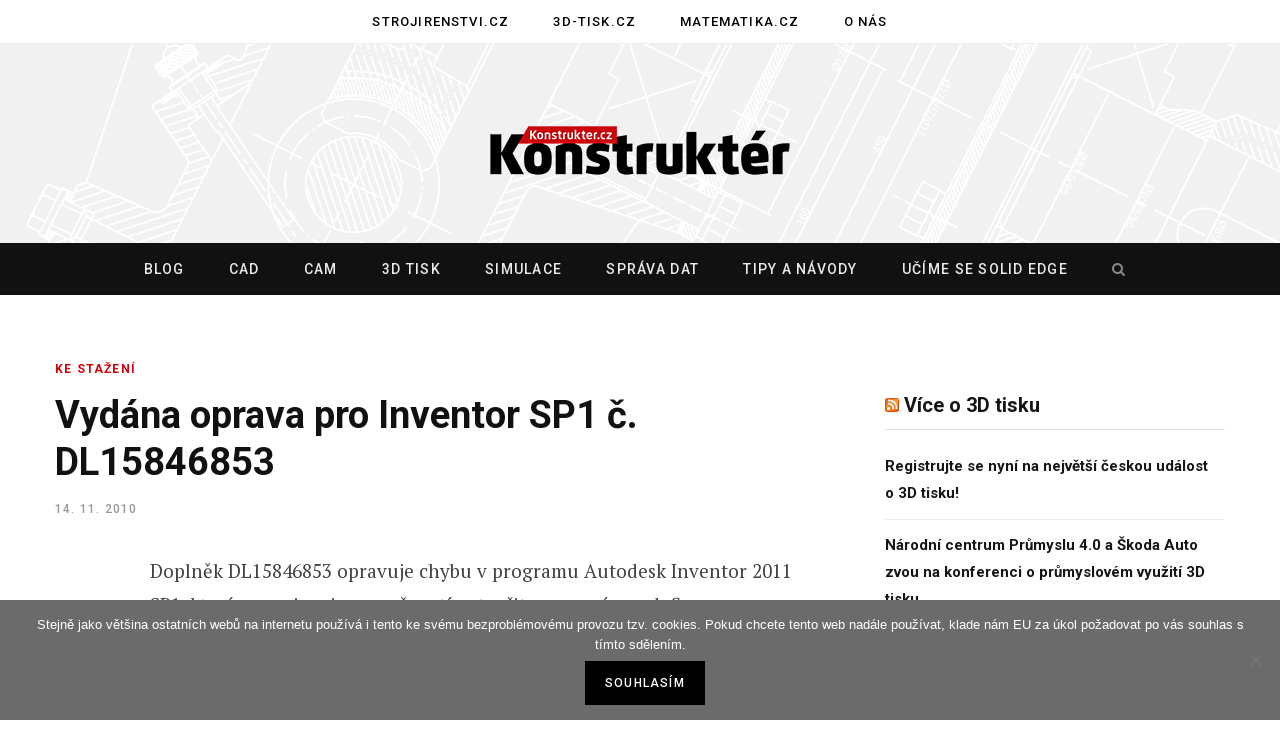

--- FILE ---
content_type: text/html; charset=UTF-8
request_url: https://www.konstrukter.cz/vydana-oprava-pro-inventor-sp1-c-dl15846853/
body_size: 12013
content:

<!DOCTYPE html>
<html lang="cs">

<head>

	<meta charset="UTF-8" />
	<meta http-equiv="x-ua-compatible" content="ie=edge" />
	<meta name="viewport" content="width=device-width, initial-scale=1" />
	<link rel="profile" href="http://gmpg.org/xfn/11" />
	
	<title>Vydána oprava pro Inventor SP1 č. DL15846853 &#8211; Konstrukter.cz</title>
<meta name='robots' content='max-image-preview:large' />
	<style>img:is([sizes="auto" i], [sizes^="auto," i]) { contain-intrinsic-size: 3000px 1500px }</style>
	<link rel='dns-prefetch' href='//fonts.googleapis.com' />
<link rel="alternate" type="application/rss+xml" title="Konstrukter.cz &raquo; RSS zdroj" href="https://www.konstrukter.cz/feed/" />
<link rel="alternate" type="application/rss+xml" title="Konstrukter.cz &raquo; RSS komentářů" href="https://www.konstrukter.cz/comments/feed/" />
<link rel="alternate" type="application/rss+xml" title="Konstrukter.cz &raquo; RSS komentářů pro Vydána oprava pro Inventor SP1 č. DL15846853" href="https://www.konstrukter.cz/vydana-oprava-pro-inventor-sp1-c-dl15846853/feed/" />
<script type="text/javascript">
/* <![CDATA[ */
window._wpemojiSettings = {"baseUrl":"https:\/\/s.w.org\/images\/core\/emoji\/15.0.3\/72x72\/","ext":".png","svgUrl":"https:\/\/s.w.org\/images\/core\/emoji\/15.0.3\/svg\/","svgExt":".svg","source":{"concatemoji":"https:\/\/www.konstrukter.cz\/wp-includes\/js\/wp-emoji-release.min.js?ver=6.7.4"}};
/*! This file is auto-generated */
!function(i,n){var o,s,e;function c(e){try{var t={supportTests:e,timestamp:(new Date).valueOf()};sessionStorage.setItem(o,JSON.stringify(t))}catch(e){}}function p(e,t,n){e.clearRect(0,0,e.canvas.width,e.canvas.height),e.fillText(t,0,0);var t=new Uint32Array(e.getImageData(0,0,e.canvas.width,e.canvas.height).data),r=(e.clearRect(0,0,e.canvas.width,e.canvas.height),e.fillText(n,0,0),new Uint32Array(e.getImageData(0,0,e.canvas.width,e.canvas.height).data));return t.every(function(e,t){return e===r[t]})}function u(e,t,n){switch(t){case"flag":return n(e,"\ud83c\udff3\ufe0f\u200d\u26a7\ufe0f","\ud83c\udff3\ufe0f\u200b\u26a7\ufe0f")?!1:!n(e,"\ud83c\uddfa\ud83c\uddf3","\ud83c\uddfa\u200b\ud83c\uddf3")&&!n(e,"\ud83c\udff4\udb40\udc67\udb40\udc62\udb40\udc65\udb40\udc6e\udb40\udc67\udb40\udc7f","\ud83c\udff4\u200b\udb40\udc67\u200b\udb40\udc62\u200b\udb40\udc65\u200b\udb40\udc6e\u200b\udb40\udc67\u200b\udb40\udc7f");case"emoji":return!n(e,"\ud83d\udc26\u200d\u2b1b","\ud83d\udc26\u200b\u2b1b")}return!1}function f(e,t,n){var r="undefined"!=typeof WorkerGlobalScope&&self instanceof WorkerGlobalScope?new OffscreenCanvas(300,150):i.createElement("canvas"),a=r.getContext("2d",{willReadFrequently:!0}),o=(a.textBaseline="top",a.font="600 32px Arial",{});return e.forEach(function(e){o[e]=t(a,e,n)}),o}function t(e){var t=i.createElement("script");t.src=e,t.defer=!0,i.head.appendChild(t)}"undefined"!=typeof Promise&&(o="wpEmojiSettingsSupports",s=["flag","emoji"],n.supports={everything:!0,everythingExceptFlag:!0},e=new Promise(function(e){i.addEventListener("DOMContentLoaded",e,{once:!0})}),new Promise(function(t){var n=function(){try{var e=JSON.parse(sessionStorage.getItem(o));if("object"==typeof e&&"number"==typeof e.timestamp&&(new Date).valueOf()<e.timestamp+604800&&"object"==typeof e.supportTests)return e.supportTests}catch(e){}return null}();if(!n){if("undefined"!=typeof Worker&&"undefined"!=typeof OffscreenCanvas&&"undefined"!=typeof URL&&URL.createObjectURL&&"undefined"!=typeof Blob)try{var e="postMessage("+f.toString()+"("+[JSON.stringify(s),u.toString(),p.toString()].join(",")+"));",r=new Blob([e],{type:"text/javascript"}),a=new Worker(URL.createObjectURL(r),{name:"wpTestEmojiSupports"});return void(a.onmessage=function(e){c(n=e.data),a.terminate(),t(n)})}catch(e){}c(n=f(s,u,p))}t(n)}).then(function(e){for(var t in e)n.supports[t]=e[t],n.supports.everything=n.supports.everything&&n.supports[t],"flag"!==t&&(n.supports.everythingExceptFlag=n.supports.everythingExceptFlag&&n.supports[t]);n.supports.everythingExceptFlag=n.supports.everythingExceptFlag&&!n.supports.flag,n.DOMReady=!1,n.readyCallback=function(){n.DOMReady=!0}}).then(function(){return e}).then(function(){var e;n.supports.everything||(n.readyCallback(),(e=n.source||{}).concatemoji?t(e.concatemoji):e.wpemoji&&e.twemoji&&(t(e.twemoji),t(e.wpemoji)))}))}((window,document),window._wpemojiSettings);
/* ]]> */
</script>
<style id='wp-emoji-styles-inline-css' type='text/css'>

	img.wp-smiley, img.emoji {
		display: inline !important;
		border: none !important;
		box-shadow: none !important;
		height: 1em !important;
		width: 1em !important;
		margin: 0 0.07em !important;
		vertical-align: -0.1em !important;
		background: none !important;
		padding: 0 !important;
	}
</style>
<link rel='stylesheet' id='wp-block-library-css' href='https://www.konstrukter.cz/wp-includes/css/dist/block-library/style.min.css?ver=6.7.4' type='text/css' media='all' />
<style id='classic-theme-styles-inline-css' type='text/css'>
/*! This file is auto-generated */
.wp-block-button__link{color:#fff;background-color:#32373c;border-radius:9999px;box-shadow:none;text-decoration:none;padding:calc(.667em + 2px) calc(1.333em + 2px);font-size:1.125em}.wp-block-file__button{background:#32373c;color:#fff;text-decoration:none}
</style>
<style id='global-styles-inline-css' type='text/css'>
:root{--wp--preset--aspect-ratio--square: 1;--wp--preset--aspect-ratio--4-3: 4/3;--wp--preset--aspect-ratio--3-4: 3/4;--wp--preset--aspect-ratio--3-2: 3/2;--wp--preset--aspect-ratio--2-3: 2/3;--wp--preset--aspect-ratio--16-9: 16/9;--wp--preset--aspect-ratio--9-16: 9/16;--wp--preset--color--black: #000000;--wp--preset--color--cyan-bluish-gray: #abb8c3;--wp--preset--color--white: #ffffff;--wp--preset--color--pale-pink: #f78da7;--wp--preset--color--vivid-red: #cf2e2e;--wp--preset--color--luminous-vivid-orange: #ff6900;--wp--preset--color--luminous-vivid-amber: #fcb900;--wp--preset--color--light-green-cyan: #7bdcb5;--wp--preset--color--vivid-green-cyan: #00d084;--wp--preset--color--pale-cyan-blue: #8ed1fc;--wp--preset--color--vivid-cyan-blue: #0693e3;--wp--preset--color--vivid-purple: #9b51e0;--wp--preset--gradient--vivid-cyan-blue-to-vivid-purple: linear-gradient(135deg,rgba(6,147,227,1) 0%,rgb(155,81,224) 100%);--wp--preset--gradient--light-green-cyan-to-vivid-green-cyan: linear-gradient(135deg,rgb(122,220,180) 0%,rgb(0,208,130) 100%);--wp--preset--gradient--luminous-vivid-amber-to-luminous-vivid-orange: linear-gradient(135deg,rgba(252,185,0,1) 0%,rgba(255,105,0,1) 100%);--wp--preset--gradient--luminous-vivid-orange-to-vivid-red: linear-gradient(135deg,rgba(255,105,0,1) 0%,rgb(207,46,46) 100%);--wp--preset--gradient--very-light-gray-to-cyan-bluish-gray: linear-gradient(135deg,rgb(238,238,238) 0%,rgb(169,184,195) 100%);--wp--preset--gradient--cool-to-warm-spectrum: linear-gradient(135deg,rgb(74,234,220) 0%,rgb(151,120,209) 20%,rgb(207,42,186) 40%,rgb(238,44,130) 60%,rgb(251,105,98) 80%,rgb(254,248,76) 100%);--wp--preset--gradient--blush-light-purple: linear-gradient(135deg,rgb(255,206,236) 0%,rgb(152,150,240) 100%);--wp--preset--gradient--blush-bordeaux: linear-gradient(135deg,rgb(254,205,165) 0%,rgb(254,45,45) 50%,rgb(107,0,62) 100%);--wp--preset--gradient--luminous-dusk: linear-gradient(135deg,rgb(255,203,112) 0%,rgb(199,81,192) 50%,rgb(65,88,208) 100%);--wp--preset--gradient--pale-ocean: linear-gradient(135deg,rgb(255,245,203) 0%,rgb(182,227,212) 50%,rgb(51,167,181) 100%);--wp--preset--gradient--electric-grass: linear-gradient(135deg,rgb(202,248,128) 0%,rgb(113,206,126) 100%);--wp--preset--gradient--midnight: linear-gradient(135deg,rgb(2,3,129) 0%,rgb(40,116,252) 100%);--wp--preset--font-size--small: 13px;--wp--preset--font-size--medium: 20px;--wp--preset--font-size--large: 36px;--wp--preset--font-size--x-large: 42px;--wp--preset--spacing--20: 0.44rem;--wp--preset--spacing--30: 0.67rem;--wp--preset--spacing--40: 1rem;--wp--preset--spacing--50: 1.5rem;--wp--preset--spacing--60: 2.25rem;--wp--preset--spacing--70: 3.38rem;--wp--preset--spacing--80: 5.06rem;--wp--preset--shadow--natural: 6px 6px 9px rgba(0, 0, 0, 0.2);--wp--preset--shadow--deep: 12px 12px 50px rgba(0, 0, 0, 0.4);--wp--preset--shadow--sharp: 6px 6px 0px rgba(0, 0, 0, 0.2);--wp--preset--shadow--outlined: 6px 6px 0px -3px rgba(255, 255, 255, 1), 6px 6px rgba(0, 0, 0, 1);--wp--preset--shadow--crisp: 6px 6px 0px rgba(0, 0, 0, 1);}:where(.is-layout-flex){gap: 0.5em;}:where(.is-layout-grid){gap: 0.5em;}body .is-layout-flex{display: flex;}.is-layout-flex{flex-wrap: wrap;align-items: center;}.is-layout-flex > :is(*, div){margin: 0;}body .is-layout-grid{display: grid;}.is-layout-grid > :is(*, div){margin: 0;}:where(.wp-block-columns.is-layout-flex){gap: 2em;}:where(.wp-block-columns.is-layout-grid){gap: 2em;}:where(.wp-block-post-template.is-layout-flex){gap: 1.25em;}:where(.wp-block-post-template.is-layout-grid){gap: 1.25em;}.has-black-color{color: var(--wp--preset--color--black) !important;}.has-cyan-bluish-gray-color{color: var(--wp--preset--color--cyan-bluish-gray) !important;}.has-white-color{color: var(--wp--preset--color--white) !important;}.has-pale-pink-color{color: var(--wp--preset--color--pale-pink) !important;}.has-vivid-red-color{color: var(--wp--preset--color--vivid-red) !important;}.has-luminous-vivid-orange-color{color: var(--wp--preset--color--luminous-vivid-orange) !important;}.has-luminous-vivid-amber-color{color: var(--wp--preset--color--luminous-vivid-amber) !important;}.has-light-green-cyan-color{color: var(--wp--preset--color--light-green-cyan) !important;}.has-vivid-green-cyan-color{color: var(--wp--preset--color--vivid-green-cyan) !important;}.has-pale-cyan-blue-color{color: var(--wp--preset--color--pale-cyan-blue) !important;}.has-vivid-cyan-blue-color{color: var(--wp--preset--color--vivid-cyan-blue) !important;}.has-vivid-purple-color{color: var(--wp--preset--color--vivid-purple) !important;}.has-black-background-color{background-color: var(--wp--preset--color--black) !important;}.has-cyan-bluish-gray-background-color{background-color: var(--wp--preset--color--cyan-bluish-gray) !important;}.has-white-background-color{background-color: var(--wp--preset--color--white) !important;}.has-pale-pink-background-color{background-color: var(--wp--preset--color--pale-pink) !important;}.has-vivid-red-background-color{background-color: var(--wp--preset--color--vivid-red) !important;}.has-luminous-vivid-orange-background-color{background-color: var(--wp--preset--color--luminous-vivid-orange) !important;}.has-luminous-vivid-amber-background-color{background-color: var(--wp--preset--color--luminous-vivid-amber) !important;}.has-light-green-cyan-background-color{background-color: var(--wp--preset--color--light-green-cyan) !important;}.has-vivid-green-cyan-background-color{background-color: var(--wp--preset--color--vivid-green-cyan) !important;}.has-pale-cyan-blue-background-color{background-color: var(--wp--preset--color--pale-cyan-blue) !important;}.has-vivid-cyan-blue-background-color{background-color: var(--wp--preset--color--vivid-cyan-blue) !important;}.has-vivid-purple-background-color{background-color: var(--wp--preset--color--vivid-purple) !important;}.has-black-border-color{border-color: var(--wp--preset--color--black) !important;}.has-cyan-bluish-gray-border-color{border-color: var(--wp--preset--color--cyan-bluish-gray) !important;}.has-white-border-color{border-color: var(--wp--preset--color--white) !important;}.has-pale-pink-border-color{border-color: var(--wp--preset--color--pale-pink) !important;}.has-vivid-red-border-color{border-color: var(--wp--preset--color--vivid-red) !important;}.has-luminous-vivid-orange-border-color{border-color: var(--wp--preset--color--luminous-vivid-orange) !important;}.has-luminous-vivid-amber-border-color{border-color: var(--wp--preset--color--luminous-vivid-amber) !important;}.has-light-green-cyan-border-color{border-color: var(--wp--preset--color--light-green-cyan) !important;}.has-vivid-green-cyan-border-color{border-color: var(--wp--preset--color--vivid-green-cyan) !important;}.has-pale-cyan-blue-border-color{border-color: var(--wp--preset--color--pale-cyan-blue) !important;}.has-vivid-cyan-blue-border-color{border-color: var(--wp--preset--color--vivid-cyan-blue) !important;}.has-vivid-purple-border-color{border-color: var(--wp--preset--color--vivid-purple) !important;}.has-vivid-cyan-blue-to-vivid-purple-gradient-background{background: var(--wp--preset--gradient--vivid-cyan-blue-to-vivid-purple) !important;}.has-light-green-cyan-to-vivid-green-cyan-gradient-background{background: var(--wp--preset--gradient--light-green-cyan-to-vivid-green-cyan) !important;}.has-luminous-vivid-amber-to-luminous-vivid-orange-gradient-background{background: var(--wp--preset--gradient--luminous-vivid-amber-to-luminous-vivid-orange) !important;}.has-luminous-vivid-orange-to-vivid-red-gradient-background{background: var(--wp--preset--gradient--luminous-vivid-orange-to-vivid-red) !important;}.has-very-light-gray-to-cyan-bluish-gray-gradient-background{background: var(--wp--preset--gradient--very-light-gray-to-cyan-bluish-gray) !important;}.has-cool-to-warm-spectrum-gradient-background{background: var(--wp--preset--gradient--cool-to-warm-spectrum) !important;}.has-blush-light-purple-gradient-background{background: var(--wp--preset--gradient--blush-light-purple) !important;}.has-blush-bordeaux-gradient-background{background: var(--wp--preset--gradient--blush-bordeaux) !important;}.has-luminous-dusk-gradient-background{background: var(--wp--preset--gradient--luminous-dusk) !important;}.has-pale-ocean-gradient-background{background: var(--wp--preset--gradient--pale-ocean) !important;}.has-electric-grass-gradient-background{background: var(--wp--preset--gradient--electric-grass) !important;}.has-midnight-gradient-background{background: var(--wp--preset--gradient--midnight) !important;}.has-small-font-size{font-size: var(--wp--preset--font-size--small) !important;}.has-medium-font-size{font-size: var(--wp--preset--font-size--medium) !important;}.has-large-font-size{font-size: var(--wp--preset--font-size--large) !important;}.has-x-large-font-size{font-size: var(--wp--preset--font-size--x-large) !important;}
:where(.wp-block-post-template.is-layout-flex){gap: 1.25em;}:where(.wp-block-post-template.is-layout-grid){gap: 1.25em;}
:where(.wp-block-columns.is-layout-flex){gap: 2em;}:where(.wp-block-columns.is-layout-grid){gap: 2em;}
:root :where(.wp-block-pullquote){font-size: 1.5em;line-height: 1.6;}
</style>
<link rel='stylesheet' id='cookie-notice-front-css' href='https://www.konstrukter.cz/wp-content/plugins/cookie-notice/css/front.min.css?ver=2.4.18' type='text/css' media='all' />
<link rel='stylesheet' id='contentberg-fonts-css' href='https://fonts.googleapis.com/css?family=Roboto%3A400%2C500%2C700%7CPT+Serif%3A400%2C400i%2C600%7CIBM+Plex+Serif%3A500' type='text/css' media='all' />
<link rel='stylesheet' id='contentberg-core-css' href='https://www.konstrukter.cz/wp-content/themes/contentberg/style.css?ver=1.6.1' type='text/css' media='all' />
<style id='contentberg-core-inline-css' type='text/css'>
::selection { background: rgba(203,5,11, 0.7); }

::-moz-selection { background: rgba(203,5,11, 0.7); }

:root { --main-color: #cb050b; }

.cart-action .cart-link .counter,
.main-head.compact .posts-ticker .heading,
.single-cover .overlay .post-cat a,
.main-footer.bold-light .lower-footer .social-link,
.cat-label a:hover,
.cat-label.color a,
.post-thumb:hover .cat-label a,
.carousel-slider .category,
.grid-b-slider .category,
.page-links .current,
.page-links a:hover,
.page-links > span,
.post-content .read-more a:after,
.widget-posts .posts.full .counter:before,
.dark .widget_mc4wp_form_widget input[type="submit"],
.dark .widget-subscribe input[type="submit"],
.woocommerce span.onsale,
.woocommerce a.button,
.woocommerce button.button,
.woocommerce input.button,
.woocommerce #respond input#submit,
.woocommerce a.button.alt,
.woocommerce a.button.alt:hover,
.woocommerce button.button.alt,
.woocommerce button.button.alt:hover,
.woocommerce input.button.alt,
.woocommerce input.button.alt:hover,
.woocommerce #respond input#submit.alt,
.woocommerce #respond input#submit.alt:hover,
.woocommerce a.button:hover,
.woocommerce button.button:hover,
.woocommerce input.button:hover,
.woocommerce #respond input#submit:hover,
.woocommerce nav.woocommerce-pagination ul li span.current,
.woocommerce nav.woocommerce-pagination ul li a:hover,
.woocommerce .widget_price_filter .price_slider_amount .button { background: #cb050b; }

blockquote:before,
.modern-quote:before,
.wp-block-quote.is-style-large:before,
.main-color,
.top-bar .social-icons a:hover,
.navigation .menu > li:hover > a,
.navigation .menu > .current-menu-item > a,
.navigation .menu > .current-menu-parent > a,
.navigation .menu li li:hover > a,
.navigation .menu li li.current-menu-item > a,
.navigation.simple .menu > li:hover > a,
.navigation.simple .menu > .current-menu-item > a,
.navigation.simple .menu > .current-menu-parent > a,
.tag-share .post-tags a:hover,
.post-share-icons a:hover,
.post-share-icons .likes-count,
.author-box .author > span,
.comments-area .section-head .number,
.comments-list .comment-reply-link,
.comment-form input[type=checkbox],
.main-footer.dark .social-link:hover,
.lower-footer .social-icons .fa,
.archive-head .sub-title,
.social-share a:hover,
.social-icons a:hover,
.post-meta .post-cat > a,
.post-meta-c .post-author > a,
.large-post-b .post-footer .author a,
.main-pagination .next a:hover,
.main-pagination .previous a:hover,
.main-pagination.number .current,
.post-content a,
.textwidget a,
.widget-about .more,
.widget-about .social-icons .social-btn:hover,
.widget-social .social-link:hover,
.wp-block-pullquote blockquote:before,
.egcf-modal .checkbox,
.woocommerce .star-rating:before,
.woocommerce .star-rating span:before,
.woocommerce .amount,
.woocommerce .order-select .drop a:hover,
.woocommerce .order-select .drop li.active,
.woocommerce-page .order-select .drop a:hover,
.woocommerce-page .order-select .drop li.active,
.woocommerce .widget_price_filter .price_label .from,
.woocommerce .widget_price_filter .price_label .to,
.woocommerce div.product div.summary p.price,
.woocommerce div.product div.summary span.price,
.woocommerce #content div.product div.summary p.price,
.woocommerce #content div.product div.summary span.price,
.woocommerce .widget_price_filter .ui-slider .ui-slider-handle { color: #cb050b; }

.page-links .current,
.page-links a:hover,
.page-links > span,
.woocommerce nav.woocommerce-pagination ul li span.current,
.woocommerce nav.woocommerce-pagination ul li a:hover { border-color: #cb050b; }

.block-head-b .title { border-bottom: 1px solid #cb050b; }

.widget_categories a:before,
.widget_product_categories a:before,
.widget_archive a:before { border: 1px solid #cb050b; }

.main-head > .inner { background-image: url(https://www.konstrukter.cz/wp-content/uploads/2019/11/vykres-pozadi.gif); background-position: top center;;background-repeat: no-repeat; background-position: center center; background-size: cover; }

.post-content h3 { font-size: 23px; }


</style>
<link rel='stylesheet' id='contentberg-lightbox-css' href='https://www.konstrukter.cz/wp-content/themes/contentberg/css/lightbox.css?ver=1.6.1' type='text/css' media='all' />
<link rel='stylesheet' id='font-awesome-css' href='https://www.konstrukter.cz/wp-content/themes/contentberg/css/fontawesome/css/font-awesome.min.css?ver=1.6.1' type='text/css' media='all' />
<script type="text/javascript" id="cookie-notice-front-js-before">
/* <![CDATA[ */
var cnArgs = {"ajaxUrl":"https:\/\/www.konstrukter.cz\/wp-admin\/admin-ajax.php","nonce":"31abdd3b32","hideEffect":"fade","position":"bottom","onScroll":false,"onScrollOffset":100,"onClick":false,"cookieName":"cookie_notice_accepted","cookieTime":2592000,"cookieTimeRejected":2592000,"globalCookie":false,"redirection":false,"cache":false,"revokeCookies":false,"revokeCookiesOpt":"automatic"};
/* ]]> */
</script>
<script type="text/javascript" src="https://www.konstrukter.cz/wp-content/plugins/cookie-notice/js/front.min.js?ver=2.4.18" id="cookie-notice-front-js"></script>
<script type="text/javascript" id="jquery-core-js-extra">
/* <![CDATA[ */
var Sphere_Plugin = {"ajaxurl":"https:\/\/www.konstrukter.cz\/wp-admin\/admin-ajax.php"};
/* ]]> */
</script>
<script type="text/javascript" src="https://www.konstrukter.cz/wp-includes/js/jquery/jquery.min.js?ver=3.7.1" id="jquery-core-js"></script>
<script type="text/javascript" src="https://www.konstrukter.cz/wp-includes/js/jquery/jquery-migrate.min.js?ver=3.4.1" id="jquery-migrate-js"></script>
<link rel="https://api.w.org/" href="https://www.konstrukter.cz/wp-json/" /><link rel="alternate" title="JSON" type="application/json" href="https://www.konstrukter.cz/wp-json/wp/v2/posts/854" /><link rel="EditURI" type="application/rsd+xml" title="RSD" href="https://www.konstrukter.cz/xmlrpc.php?rsd" />
<meta name="generator" content="WordPress 6.7.4" />
<link rel="canonical" href="https://www.konstrukter.cz/vydana-oprava-pro-inventor-sp1-c-dl15846853/" />
<link rel='shortlink' href='https://www.konstrukter.cz/?p=854' />
<link rel="alternate" title="oEmbed (JSON)" type="application/json+oembed" href="https://www.konstrukter.cz/wp-json/oembed/1.0/embed?url=https%3A%2F%2Fwww.konstrukter.cz%2Fvydana-oprava-pro-inventor-sp1-c-dl15846853%2F" />
<link rel="alternate" title="oEmbed (XML)" type="text/xml+oembed" href="https://www.konstrukter.cz/wp-json/oembed/1.0/embed?url=https%3A%2F%2Fwww.konstrukter.cz%2Fvydana-oprava-pro-inventor-sp1-c-dl15846853%2F&#038;format=xml" />
<link rel="icon" href="https://www.konstrukter.cz/wp-content/uploads/2018/10/konstrukter-ikona-100x100.png" sizes="32x32" />
<link rel="icon" href="https://www.konstrukter.cz/wp-content/uploads/2018/10/konstrukter-ikona.png" sizes="192x192" />
<link rel="apple-touch-icon" href="https://www.konstrukter.cz/wp-content/uploads/2018/10/konstrukter-ikona.png" />
<meta name="msapplication-TileImage" content="https://www.konstrukter.cz/wp-content/uploads/2018/10/konstrukter-ikona.png" />
		<style type="text/css" id="wp-custom-css">
			.nav-below-b .navigation { 
		position: relative; 
		z-index: 999; 
		box-shadow: 0px 0px 0px 0px rgba(0, 0, 0, 0.05);
}
.navigation {
    float: none;
    text-align: center;
    color: #000;
    font-family: Roboto, Arial, sans-serif;
    font-size: 13px;
    font-weight: 500;
    letter-spacing: 0.09em;
    text-transform: uppercase;
}
.wp-post-image {
    box-shadow: 3px 3px 12px -1px rgba(7, 10, 25, 0.2), 3px 22px 27px -20px rgba(7, 10, 25, 0.2);
    transition: all .3s ease;
}
.single-cover .overlay .post-title {
    margin-top: 18px;
    margin-bottom: 18px;
    color: inherit;
    font-size: 34px;
    max-width: 720px;
    text-shadow: 1px 1px 8px #000000;
}
.single-creative .featured .post-title {
    margin-top: 25px;
    margin-bottom: 25px;
    color: inherit;
    font-size: 41px;
    line-height: 1.25;
    -webkit-font-smoothing: initial;
    text-shadow: 0 0 15px #111;
}
.slider-overlay .heading {
    text-shadow: 0 0 50px #000000;
}
.the-post-foot {
    margin-top: 20px;
}
#reklama { 
		margin: auto; 
		background-color: #eee; padding: 0 0 20px 0; 
}
#div-gpt-ad-1611243782192-0 {
		margin: 0 auto;
		padding-bottom: 20px;
}
/* .post-footer {
		display: none;
} */
.copyright {
		text-align: left;
}
.sidebar .widget-title {
    margin: 30px 0 35px 0;
    padding-bottom: 9px;
    box-sizing: border-box;
    border-bottom: 1px solid #e1e1e1;
    font-size: 20px;
    font-weight: 700;
    color: #000;
    line-height: 1.5;
}
#kontextova-reklama {
		padding: 20px 20px 0 20px;
		border-top: 1px #dadada solid;
}
#kontextova-reklama a {
		color: #000;
}
#kr-obsah {
		text-align: left;
}
.kr-img {
		float: left;
		width: 80px;
		height: 60px;
		margin-right: 20px;
}
.kr-text {
    display: table-cell;
    font-size: 14px;
    height: 60px;
    vertical-align: middle;
}
.listNav {
    margin: 0 0 30px;
    position: relative;
    padding-top: 0;
		font-family: Roboto, Arial, sans-serif;
		font-weight: bold;
}
.ln-letter-count { 
		visibility: hidden; 
	}
.ln-letters a {
		padding: 0 7px;
		cursor: pointer;
}		</style>
			
<!-- Global site tag (gtag.js) - Google Analytics -->
	<script>
  (function(i,s,o,g,r,a,m){i['GoogleAnalyticsObject']=r;i[r]=i[r]||function(){
  (i[r].q=i[r].q||[]).push(arguments)},i[r].l=1*new Date();a=s.createElement(o),
  m=s.getElementsByTagName(o)[0];a.async=1;a.src=g;m.parentNode.insertBefore(a,m)
  })(window,document,'script','//www.google-analytics.com/analytics.js','ga');

  ga('create', 'UA-64808430-1', 'auto');
  ga('send', 'pageview');

	</script>
<!-- konec Google Analytics -->
	
<!-- Google DFP -->
<script async='async' src='https://www.googletagservices.com/tag/js/gpt.js'></script>
<script>
  var googletag = googletag || {};
  googletag.cmd = googletag.cmd || [];
</script>

<script>
  googletag.cmd.push(function() {
    googletag.defineSlot('/117050822/1050-200-Konstrukter', [1050, 200], 'div-gpt-ad-1486739383277-0').addService(googletag.pubads());
    googletag.pubads().enableSingleRequest();
    googletag.enableServices();
  });
</script>

<script>
  googletag.cmd.push(function() {
    googletag.defineSlot('\/117050822\/300x250-1', [ 300.0 ,  250.0 ], 'div-gpt-ad-1528472386160-0').addService(googletag.pubads());
    googletag.pubads().enableSingleRequest();
    googletag.enableServices();
  });
</script>	

<script>
  googletag.cmd.push(function() {
    googletag.defineSlot('/117050822/600x100-Solid-Edge', [600, 100], 'div-gpt-ad-1491229039373-0').addService(googletag.pubads());
    googletag.pubads().enableSingleRequest();
    googletag.enableServices();
  });
</script>
<!-- konec Google DFP -->
	
</head>

<body class="post-template-default single single-post postid-854 single-format-standard cookies-not-set right-sidebar  has-lb">


<div class="main-wrap">

	
		
		
<header id="main-head" class="main-head head-nav-below nav-below nav-below-b has-search-modal">


	<div class="top-bar top-bar-b cf">
	
		<div class="top-bar-content" data-sticky-bar="1">
			<div class="wrap cf">
			
			<span class="mobile-nav"><i class="fa fa-bars"></i></span>
			
						
						
										
				<nav class="navigation">					
					<div class="menu-nase-weby-container"><ul id="menu-nase-weby" class="menu"><li id="menu-item-24956" class="menu-item menu-item-type-custom menu-item-object-custom menu-item-24956"><a href="https://www.strojirenstvi.cz">Strojirenstvi.cz</a></li>
<li id="menu-item-24957" class="menu-item menu-item-type-custom menu-item-object-custom menu-item-24957"><a href="https://www.3d-tisk.cz">3D-tisk.cz</a></li>
<li id="menu-item-24959" class="menu-item menu-item-type-custom menu-item-object-custom menu-item-24959"><a href="https://www.matematika.cz">Matematika.cz</a></li>
<li id="menu-item-25583" class="menu-item menu-item-type-custom menu-item-object-custom menu-item-25583"><a href="https://www.konstrukter.cz/kontakty">O nás</a></li>
</ul></div>				</nav>
				
							
						
			
						
			
			
								
			</div>			
		</div>
		
	</div>
	<div class="inner">
		<div class="wrap logo-wrap cf">

				<div class="title">
		
		<a href="https://www.konstrukter.cz/" title="Konstrukter.cz" rel="home">
		
					
						
			<img src="https://www.konstrukter.cz/wp-content/uploads/2019/10/konstrukter-logo-klasik-300.png" class="logo-image" alt="Konstrukter.cz" srcset="https://www.konstrukter.cz/wp-content/uploads/2019/10/konstrukter-logo-klasik-300.png ,https://www.konstrukter.cz/wp-content/uploads/2019/10/konstrukter-logo-klasik-600.png 2x" />

				
		</a>
	
	</div>
		</div>
	</div>
	
	<div class="navigation-wrap">
				
		<nav class="navigation below dark" data-sticky-bar="1">					
			<div class="wrap">
				<div class="menu-hlavni-menu-container"><ul id="menu-hlavni-menu" class="menu"><li id="menu-item-24426" class="menu-item menu-item-type-custom menu-item-object-custom menu-item-home menu-item-24426"><a href="https://www.konstrukter.cz">Blog</a></li>
<li id="menu-item-25584" class="menu-item menu-item-type-custom menu-item-object-custom menu-item-25584"><a href="https://www.konstrukter.cz/rubrika/cad">CAD</a></li>
<li id="menu-item-25585" class="menu-item menu-item-type-custom menu-item-object-custom menu-item-25585"><a href="https://www.konstrukter.cz/rubrika/cam/">CAM</a></li>
<li id="menu-item-25588" class="menu-item menu-item-type-custom menu-item-object-custom menu-item-25588"><a href="https://www.konstrukter.cz/rubrika/3d-tisk">3D tisk</a></li>
<li id="menu-item-25586" class="menu-item menu-item-type-custom menu-item-object-custom menu-item-25586"><a href="https://www.konstrukter.cz/rubrika/cae">Simulace</a></li>
<li id="menu-item-25587" class="menu-item menu-item-type-custom menu-item-object-custom menu-item-25587"><a href="https://www.konstrukter.cz/rubrika/sprava-dat-pdm">Správa dat</a></li>
<li id="menu-item-24439" class="menu-item menu-item-type-custom menu-item-object-custom menu-item-24439"><a href="https://www.konstrukter.cz/rubrika/tipy-a-navody/">Tipy a návody</a></li>
<li id="menu-item-25379" class="solidedge-zvyrazneno menu-item menu-item-type-custom menu-item-object-custom menu-item-25379"><a href="https://www.konstrukter.cz/rubrika/solid-edge/">Učíme se Solid Edge</a></li>
		
		<li class="nav-icons">
			
			
						
			<a href="#" title="Search" class="search-link"><i class="fa fa-search"></i></a>
			
			<div class="search-box-overlay">
				
	
	<form method="get" class="search-form" action="https://www.konstrukter.cz/">
		<span class="screen-reader-text">Search for:</span>

		<button type="submit" class="search-submit"><i class="fa fa-search"></i></button>
		<input type="search" class="search-field" name="s" placeholder="Type and press enter" value="" required />
								
	</form>

			</div>
			
					</li>
		
		</ul></div>			</div>
		</nav>
		
			</div>
	
</header> <!-- .main-head -->	
		
	
<div class="main wrap">

	<div class="ts-row cf">
		<div class="col-8 main-content cf">
		
			
				
<article id="post-854" class="the-post post-854 post type-post status-publish format-standard category-download tag-autodesk-inventor tag-cad-ke-stazeni tag-download-cad">
	
	<header class="post-header the-post-header cf">
			
			<div class="post-meta the-post-meta">
		
				
			<span class="post-cat">	
									
		<a href="https://www.konstrukter.cz/rubrika/download/" class="category">KE STAŽENÍ</a>

					</span>
			
				
		
		<h1 class="post-title">
			Vydána oprava pro Inventor SP1 č. DL15846853			
		</h1>
		
			
					<a href="https://www.konstrukter.cz/vydana-oprava-pro-inventor-sp1-c-dl15846853/" class="date-link"><time class="post-date">14. 11. 2010</time></a>
				
	</div>

			
	<div class="featured">
	
				
	</div>
		
	</header><!-- .post-header -->

				
					<div>
				
				
	
	<div class="post-share-float share-float-a is-hidden cf">
	
					<span class="share-text">Sdílejte</span>
		
		<div class="services">
		
				
			<a href="https://www.facebook.com/sharer.php?u=https%3A%2F%2Fwww.konstrukter.cz%2Fvydana-oprava-pro-inventor-sp1-c-dl15846853%2F" class="cf service facebook" target="_blank" title="Share on Facebook">
				<i class="fa fa-facebook"></i>
				<span class="label">Share on Facebook</span>
			</a>
				
				
			<a href="https://twitter.com/intent/tweet?url=https%3A%2F%2Fwww.konstrukter.cz%2Fvydana-oprava-pro-inventor-sp1-c-dl15846853%2F&text=Vyd%C3%A1na%20oprava%20pro%20Inventor%20SP1%20%C4%8D.%20DL15846853" class="cf service twitter" target="_blank" title="Share on Twitter">
				<i class="fa fa-twitter"></i>
				<span class="label">Share on Twitter</span>
			</a>
				
				
			<a href="https://pinterest.com/pin/create/button/?url=https%3A%2F%2Fwww.konstrukter.cz%2Fvydana-oprava-pro-inventor-sp1-c-dl15846853%2F&media=&description=Vyd%C3%A1na%20oprava%20pro%20Inventor%20SP1%20%C4%8D.%20DL15846853" class="cf service pinterest" target="_blank" title="Pinterest">
				<i class="fa fa-pinterest-p"></i>
				<span class="label">Pinterest</span>
			</a>
				
				
			<a href="https://www.linkedin.com/shareArticle?mini=true&url=https%3A%2F%2Fwww.konstrukter.cz%2Fvydana-oprava-pro-inventor-sp1-c-dl15846853%2F" class="cf service linkedin" target="_blank" title="LinkedIn">
				<i class="fa fa-linkedin"></i>
				<span class="label">LinkedIn</span>
			</a>
				
				
			<a href="mailto:?subject=Vyd%C3%A1na%20oprava%20pro%20Inventor%20SP1%20%C4%8D.%20DL15846853&body=https%3A%2F%2Fwww.konstrukter.cz%2Fvydana-oprava-pro-inventor-sp1-c-dl15846853%2F" class="cf service email" target="_blank" title="Email">
				<i class="fa fa-envelope-o"></i>
				<span class="label">Email</span>
			</a>
				
				
		</div>
		
	</div>
	

			</div>
		
		<div class="post-content description cf entry-content has-share-float content-spacious">


			<p>Doplněk DL15846853 opravuje chybu v programu Autodesk Inventor 2011 SP1, která se projevuje nemožností vytvořit pracovní osu definovanou bodem a plochou.</p>
<p>Stahujte <a href="http://usa.autodesk.com/adsk/servlet/ps/dl/item?siteID=123112&amp;id=15846853&amp;linkID=9242019">zde</a>.</p>
<p><em>(Zdroj: Autodesk)</em></p>
				
		</div><!-- .post-content -->
		
		<div class="the-post-foot cf">
		
						
			<div class="tag-share cf">
				
				
																		
			</div>

			
		</div>
		
				
		
				
		

<section class="related-posts grid-3">

	<h4 class="section-head"><span class="title">Related Posts</span></h4> 
	
	<div class="ts-row posts cf">
	
			<article class="post col-4">
					
			<a href="https://www.konstrukter.cz/inventor-jak-vymodelovat-pruzinu/" title="Inventor: Jak vymodelovat pružinu" class="image-link">
							</a>
			
			<div class="content">
				
				<h3 class="post-title"><a href="https://www.konstrukter.cz/inventor-jak-vymodelovat-pruzinu/" class="post-link">Inventor: Jak vymodelovat pružinu</a></h3>

				<div class="post-meta">
					<time class="post-date" datetime="2016-09-22T00:01:59+02:00">22. 9. 2016</time>
				</div>
			
			</div>

		</article >
		
			<article class="post col-4">
					
			<a href="https://www.konstrukter.cz/inventor-sestava-spojeni-sroubu-a-matice/" title="Inventor: Sestava spojení šroubu a matice" class="image-link">
				<img width="270" height="180" src="https://www.konstrukter.cz/wp-content/uploads/2016/09/00-Inventor-šroubový-spoj-270x180.jpg" class="image wp-post-image" alt="" title="Inventor: Sestava spojení šroubu a matice" decoding="async" srcset="https://www.konstrukter.cz/wp-content/uploads/2016/09/00-Inventor-šroubový-spoj-270x180.jpg 270w, https://www.konstrukter.cz/wp-content/uploads/2016/09/00-Inventor-šroubový-spoj-370x245.jpg 370w, https://www.konstrukter.cz/wp-content/uploads/2016/09/00-Inventor-šroubový-spoj-380x253.jpg 380w, https://www.konstrukter.cz/wp-content/uploads/2016/09/00-Inventor-šroubový-spoj-145x97.jpg 145w" sizes="(max-width: 270px) 100vw, 270px" />			</a>
			
			<div class="content">
				
				<h3 class="post-title"><a href="https://www.konstrukter.cz/inventor-sestava-spojeni-sroubu-a-matice/" class="post-link">Inventor: Sestava spojení šroubu a matice</a></h3>

				<div class="post-meta">
					<time class="post-date" datetime="2016-09-06T00:01:05+02:00">6. 9. 2016</time>
				</div>
			
			</div>

		</article >
		
			<article class="post col-4">
					
			<a href="https://www.konstrukter.cz/inventor-jak-vymodelovat-matici/" title="Inventor: Jak vymodelovat matici" class="image-link">
				<img width="270" height="180" src="https://www.konstrukter.cz/wp-content/uploads/2016/07/1-Autodesk-Inventor-postup-tutorial-navod-jak-vymodelovat-matici-1-270x180.jpg" class="image wp-post-image" alt="" title="Inventor: Jak vymodelovat matici" decoding="async" srcset="https://www.konstrukter.cz/wp-content/uploads/2016/07/1-Autodesk-Inventor-postup-tutorial-navod-jak-vymodelovat-matici-1-270x180.jpg 270w, https://www.konstrukter.cz/wp-content/uploads/2016/07/1-Autodesk-Inventor-postup-tutorial-navod-jak-vymodelovat-matici-1-370x245.jpg 370w, https://www.konstrukter.cz/wp-content/uploads/2016/07/1-Autodesk-Inventor-postup-tutorial-navod-jak-vymodelovat-matici-1-380x253.jpg 380w, https://www.konstrukter.cz/wp-content/uploads/2016/07/1-Autodesk-Inventor-postup-tutorial-navod-jak-vymodelovat-matici-1-145x97.jpg 145w" sizes="(max-width: 270px) 100vw, 270px" />			</a>
			
			<div class="content">
				
				<h3 class="post-title"><a href="https://www.konstrukter.cz/inventor-jak-vymodelovat-matici/" class="post-link">Inventor: Jak vymodelovat matici</a></h3>

				<div class="post-meta">
					<time class="post-date" datetime="2016-07-20T00:01:57+02:00">20. 7. 2016</time>
				</div>
			
			</div>

		</article >
		
			<article class="post col-4">
					
			<a href="https://www.konstrukter.cz/inventor-klavesove-zkratky-1/" title="Inventor: Užitečné klávesové zkratky #1" class="image-link">
							</a>
			
			<div class="content">
				
				<h3 class="post-title"><a href="https://www.konstrukter.cz/inventor-klavesove-zkratky-1/" class="post-link">Inventor: Užitečné klávesové zkratky #1</a></h3>

				<div class="post-meta">
					<time class="post-date" datetime="2016-05-26T10:00:27+02:00">26. 5. 2016</time>
				</div>
			
			</div>

		</article >
		
			<article class="post col-4">
					
			<a href="https://www.konstrukter.cz/inventor-postup-vytvoreni-vykresu-2-soucast-a-sestava/" title="Inventor: Postup vytvoření výkresu #2 (součást a sestava)" class="image-link">
				<img width="270" height="180" src="https://www.konstrukter.cz/wp-content/uploads/2016/04/1-Autodesk-Inventor-postup-navod-vykres-jak-vytvorit-sablona-000-270x180.png" class="image wp-post-image" alt="" title="Inventor: Postup vytvoření výkresu #2 (součást a sestava)" decoding="async" srcset="https://www.konstrukter.cz/wp-content/uploads/2016/04/1-Autodesk-Inventor-postup-navod-vykres-jak-vytvorit-sablona-000-270x180.png 270w, https://www.konstrukter.cz/wp-content/uploads/2016/04/1-Autodesk-Inventor-postup-navod-vykres-jak-vytvorit-sablona-000-370x245.png 370w, https://www.konstrukter.cz/wp-content/uploads/2016/04/1-Autodesk-Inventor-postup-navod-vykres-jak-vytvorit-sablona-000-145x97.png 145w" sizes="(max-width: 270px) 100vw, 270px" />			</a>
			
			<div class="content">
				
				<h3 class="post-title"><a href="https://www.konstrukter.cz/inventor-postup-vytvoreni-vykresu-2-soucast-a-sestava/" class="post-link">Inventor: Postup vytvoření výkresu #2 (součást a sestava)</a></h3>

				<div class="post-meta">
					<time class="post-date" datetime="2016-04-27T00:01:19+02:00">27. 4. 2016</time>
				</div>
			
			</div>

		</article >
		
			<article class="post col-4">
					
			<a href="https://www.konstrukter.cz/inventor-postup-vytvoreni-vykresu-1/" title="Inventor: Postup vytvoření výkresu #1 (rámeček a razítko)" class="image-link">
				<img width="270" height="180" src="https://www.konstrukter.cz/wp-content/uploads/2016/04/1-Autodesk-Inventor-postup-navod-vykres-jak-vytvorit-sablona-5-270x180.png" class="image wp-post-image" alt="" title="Inventor: Postup vytvoření výkresu #1 (rámeček a razítko)" decoding="async" loading="lazy" srcset="https://www.konstrukter.cz/wp-content/uploads/2016/04/1-Autodesk-Inventor-postup-navod-vykres-jak-vytvorit-sablona-5-270x180.png 270w, https://www.konstrukter.cz/wp-content/uploads/2016/04/1-Autodesk-Inventor-postup-navod-vykres-jak-vytvorit-sablona-5-370x245.png 370w, https://www.konstrukter.cz/wp-content/uploads/2016/04/1-Autodesk-Inventor-postup-navod-vykres-jak-vytvorit-sablona-5-145x97.png 145w" sizes="auto, (max-width: 270px) 100vw, 270px" />			</a>
			
			<div class="content">
				
				<h3 class="post-title"><a href="https://www.konstrukter.cz/inventor-postup-vytvoreni-vykresu-1/" class="post-link">Inventor: Postup vytvoření výkresu #1 (rámeček a razítko)</a></h3>

				<div class="post-meta">
					<time class="post-date" datetime="2016-04-20T05:05:01+02:00">20. 4. 2016</time>
				</div>
			
			</div>

		</article >
		
			<article class="post col-4">
					
			<a href="https://www.konstrukter.cz/inventor-jak-urcit-objem-a-hmotnost-modelu/" title="Inventor: Jak určit objem a hmotnost modelu" class="image-link">
				<img width="270" height="180" src="https://www.konstrukter.cz/wp-content/uploads/2012/02/Autodesk-Inventor-Optimization-CAXMIX-01-270x180.jpg" class="image wp-post-image" alt="" title="Inventor: Jak určit objem a hmotnost modelu" decoding="async" loading="lazy" srcset="https://www.konstrukter.cz/wp-content/uploads/2012/02/Autodesk-Inventor-Optimization-CAXMIX-01-270x180.jpg 270w, https://www.konstrukter.cz/wp-content/uploads/2012/02/Autodesk-Inventor-Optimization-CAXMIX-01-370x245.jpg 370w" sizes="auto, (max-width: 270px) 100vw, 270px" />			</a>
			
			<div class="content">
				
				<h3 class="post-title"><a href="https://www.konstrukter.cz/inventor-jak-urcit-objem-a-hmotnost-modelu/" class="post-link">Inventor: Jak určit objem a hmotnost modelu</a></h3>

				<div class="post-meta">
					<time class="post-date" datetime="2016-04-12T01:01:16+02:00">12. 4. 2016</time>
				</div>
			
			</div>

		</article >
		
			<article class="post col-4">
					
			<a href="https://www.konstrukter.cz/inventor-jak-zobrazit-model-v-rezu/" title="Inventor: Jak zobrazit model v řezu" class="image-link">
				<img width="270" height="180" src="https://www.konstrukter.cz/wp-content/uploads/2016/03/7-Inventor-rez-modelem-postup-navod-tutorial-270x180.jpg" class="image wp-post-image" alt="" title="Inventor: Jak zobrazit model v řezu" decoding="async" loading="lazy" srcset="https://www.konstrukter.cz/wp-content/uploads/2016/03/7-Inventor-rez-modelem-postup-navod-tutorial-270x180.jpg 270w, https://www.konstrukter.cz/wp-content/uploads/2016/03/7-Inventor-rez-modelem-postup-navod-tutorial-370x245.jpg 370w, https://www.konstrukter.cz/wp-content/uploads/2016/03/7-Inventor-rez-modelem-postup-navod-tutorial-145x97.jpg 145w" sizes="auto, (max-width: 270px) 100vw, 270px" />			</a>
			
			<div class="content">
				
				<h3 class="post-title"><a href="https://www.konstrukter.cz/inventor-jak-zobrazit-model-v-rezu/" class="post-link">Inventor: Jak zobrazit model v řezu</a></h3>

				<div class="post-meta">
					<time class="post-date" datetime="2016-04-04T00:01:10+02:00">4. 4. 2016</time>
				</div>
			
			</div>

		</article >
		
			<article class="post col-4">
					
			<a href="https://www.konstrukter.cz/inventor-jak-zobrazit-strom-historie-2/" title="Inventor: Jak zobrazit strom historie" class="image-link">
				<img width="270" height="180" src="https://www.konstrukter.cz/wp-content/uploads/2016/03/3-Inventor-postup-tutorial-navod-zobrazit-skryt-strom-historie-270x180.jpg" class="image wp-post-image" alt="" title="Inventor: Jak zobrazit strom historie" decoding="async" loading="lazy" srcset="https://www.konstrukter.cz/wp-content/uploads/2016/03/3-Inventor-postup-tutorial-navod-zobrazit-skryt-strom-historie-270x180.jpg 270w, https://www.konstrukter.cz/wp-content/uploads/2016/03/3-Inventor-postup-tutorial-navod-zobrazit-skryt-strom-historie-370x245.jpg 370w, https://www.konstrukter.cz/wp-content/uploads/2016/03/3-Inventor-postup-tutorial-navod-zobrazit-skryt-strom-historie-145x97.jpg 145w" sizes="auto, (max-width: 270px) 100vw, 270px" />			</a>
			
			<div class="content">
				
				<h3 class="post-title"><a href="https://www.konstrukter.cz/inventor-jak-zobrazit-strom-historie-2/" class="post-link">Inventor: Jak zobrazit strom historie</a></h3>

				<div class="post-meta">
					<time class="post-date" datetime="2016-03-30T01:01:49+02:00">30. 3. 2016</time>
				</div>
			
			</div>

		</article >
		
		
	</div>
	
</section>

		
		<div class="comments">
	<div id="comments" class="comments-area">

		
	
		<div id="respond" class="comment-respond">
		<h3 id="reply-title" class="comment-reply-title"><span class="section-head"><span class="title">Write A Comment</span></span> <small><a rel="nofollow" id="cancel-comment-reply-link" href="/vydana-oprava-pro-inventor-sp1-c-dl15846853/#respond" style="display:none;">Cancel Reply</a></small></h3><p class="must-log-in">Pro přidávání komentářů se musíte nejdříve <a href="https://www.konstrukter.cz/wp-login.php?redirect_to=https%3A%2F%2Fwww.konstrukter.cz%2Fvydana-oprava-pro-inventor-sp1-c-dl15846853%2F">přihlásit</a>.</p>	</div><!-- #respond -->
	
	</div><!-- #comments -->
</div>		
</article> <!-- .the-post -->	
			
		</div>
		
			<aside class="col-4 sidebar">
		
		<div class="inner">
		
					<ul>
				<li id="rss-3" class="widget widget_rss"><h5 class="widget-title"><span><a class="rsswidget rss-widget-feed" href="https://www.3d-tisk.cz/feed"><img class="rss-widget-icon" style="border:0" width="14" height="14" src="https://www.konstrukter.cz/wp-includes/images/rss.png" alt="RSS" loading="lazy" /></a> <a class="rsswidget rss-widget-title" href="https://www.3d-tisk.cz/">Více o 3D tisku</a></span></h5><ul><li><a class='rsswidget' href='https://www.3d-tisk.cz/registrujte-se-nyni-na-nejvetsi-ceskou-udalost-o-3d-tisku/'>Registrujte se nyní na největší českou událost o 3D tisku!</a></li><li><a class='rsswidget' href='https://www.3d-tisk.cz/narodni-centrum-prumyslu-4-0-a-skoda-auto-zvou-na-konferenci-o-prumyslovem-vyuziti-3d-tisku/'>Národní centrum Průmyslu 4.0 a Škoda Auto zvou na konferenci o průmyslovém využití 3D tisku</a></li><li><a class='rsswidget' href='https://www.3d-tisk.cz/potrebujete-3d-tiskarnu-na-kovove-dily-a-potrebujete-ji-rychle-jedna-by-tu-byla/'>Potřebujete 3D tiskárnu na kovové díly a potřebujete ji rychle? Jedna by tu byla…</a></li><li><a class='rsswidget' href='https://www.3d-tisk.cz/registrujte-se-na-forum-aditivni-vyroby-2023-do-30-cervna-za-nejvyhodnejsi-cenu/'>Registrujte se na Fórum aditivní výroby 2023 do 30. června za nejvýhodnější cenu!</a></li><li><a class='rsswidget' href='https://www.3d-tisk.cz/je-tu-dalsi-necekany-zajemce-o-stratasys-nyni-ho-chce-koupit-samotna-3d-systems/'>Je tu další nečekaný zájemce o Stratasys – nyní ho chce koupit samotná 3D Systems</a></li><li><a class='rsswidget' href='https://www.3d-tisk.cz/stratasys-jedna-o-spojeni-s-firmou-desktop-metal-ovladne-tim-3d-tisk-z-kovu/'>AKTUALIZOVÁNO: Stratasys se spojí s firmou Desktop Metal – ovládne tím 3D tisk z kovů</a></li></ul></li>
			</ul>
				
		</div>

	</aside>		
	</div> <!-- .ts-row -->
</div> <!-- .main -->


	
	
	<footer class="main-footer dark classic">
	
		
				
		<div class="bg-wrap">

						
	
						
			<section class="lower-footer cf">
				<div class="wrap">
				
					<div class="bottom cf">
						<p class="copyright">Konstrukter.cz – magazín (nejen) pro konstruktéry © 2019 <a href="https://www.novamedia.cz">Vydavatelství Nová média, s. r. o.</a><br>Obsahovým sponzorem webu je společnost <a href="https://www.siemens.cz/plm">Siemens Industry Software</a>.						</p>

						
													<div class="to-top">
								<a href="#" class="back-to-top"><i class="fa fa-angle-up"></i> Top</a>
							</div>
												
					</div>
				</div>
			</section>
			
					
		</div>
		
	</footer>	
	
</div> <!-- .main-wrap -->



<div class="mobile-menu-container off-canvas" id="mobile-menu">

	<a href="#" class="close"><i class="fa fa-times"></i></a>
	
	<div class="logo">
			</div>
	
		
		<ul class="mobile-menu"></ul>

	</div>



	<div class="search-modal-wrap">

		<div class="search-modal-box" role="dialog" aria-modal="true">
			

	<form method="get" class="search-form" action="https://www.konstrukter.cz/">
		<input type="search" class="search-field" name="s" placeholder="Search..." value="" required />

		<button type="submit" class="search-submit visuallyhidden">Submit</button>

		<p class="message">
			Type above and press <em>Enter</em> to search. Press <em>Esc</em> to cancel.		</p>
				
	</form>

		</div>
	</div>


<script type="text/javascript" src="https://www.konstrukter.cz/wp-content/themes/contentberg/js/magnific-popup.js?ver=1.6.1" id="magnific-popup-js"></script>
<script type="text/javascript" src="https://www.konstrukter.cz/wp-content/themes/contentberg/js/jquery.fitvids.js?ver=1.6.1" id="jquery-fitvids-js"></script>
<script type="text/javascript" src="https://www.konstrukter.cz/wp-includes/js/imagesloaded.min.js?ver=5.0.0" id="imagesloaded-js"></script>
<script type="text/javascript" src="https://www.konstrukter.cz/wp-content/themes/contentberg/js/object-fit-images.js?ver=1.6.1" id="object-fit-images-js"></script>
<script type="text/javascript" id="contentberg-theme-js-extra">
/* <![CDATA[ */
var Bunyad = {"custom_ajax_url":"\/vydana-oprava-pro-inventor-sp1-c-dl15846853\/"};
/* ]]> */
</script>
<script type="text/javascript" src="https://www.konstrukter.cz/wp-content/themes/contentberg/js/theme.js?ver=1.6.1" id="contentberg-theme-js"></script>
<script type="text/javascript" src="https://www.konstrukter.cz/wp-content/themes/contentberg/js/theia-sticky-sidebar.js?ver=1.6.1" id="theia-sticky-sidebar-js"></script>
<script type="text/javascript" src="https://www.konstrukter.cz/wp-content/themes/contentberg/js/jquery.slick.js?ver=1.6.1" id="jquery-slick-js"></script>
<script type="text/javascript" src="https://www.konstrukter.cz/wp-content/themes/contentberg/js/jarallax.js?ver=1.6.1" id="jarallax-js"></script>
<script type="text/javascript" src="https://www.konstrukter.cz/wp-includes/js/comment-reply.min.js?ver=6.7.4" id="comment-reply-js" async="async" data-wp-strategy="async"></script>

		<!-- Cookie Notice plugin v2.4.18 by Hu-manity.co https://hu-manity.co/ -->
		<div id="cookie-notice" role="dialog" class="cookie-notice-hidden cookie-revoke-hidden cn-position-bottom" aria-label="Cookie Notice" style="background-color: rgba(107,107,107,1);"><div class="cookie-notice-container" style="color: #fff"><span id="cn-notice-text" class="cn-text-container">Stejně jako většina ostatních webů na internetu používá i tento ke svému bezproblémovému provozu tzv. cookies. Pokud chcete tento web nadále používat, klade nám EU za úkol požadovat po vás souhlas s tímto sdělením.</span><span id="cn-notice-buttons" class="cn-buttons-container"><a href="#" id="cn-accept-cookie" data-cookie-set="accept" class="cn-set-cookie cn-button cn-button-custom button" aria-label="Souhlasím">Souhlasím</a></span><span id="cn-close-notice" data-cookie-set="accept" class="cn-close-icon" title="No"></span></div>
			
		</div>
		<!-- / Cookie Notice plugin -->
</body>
</html>